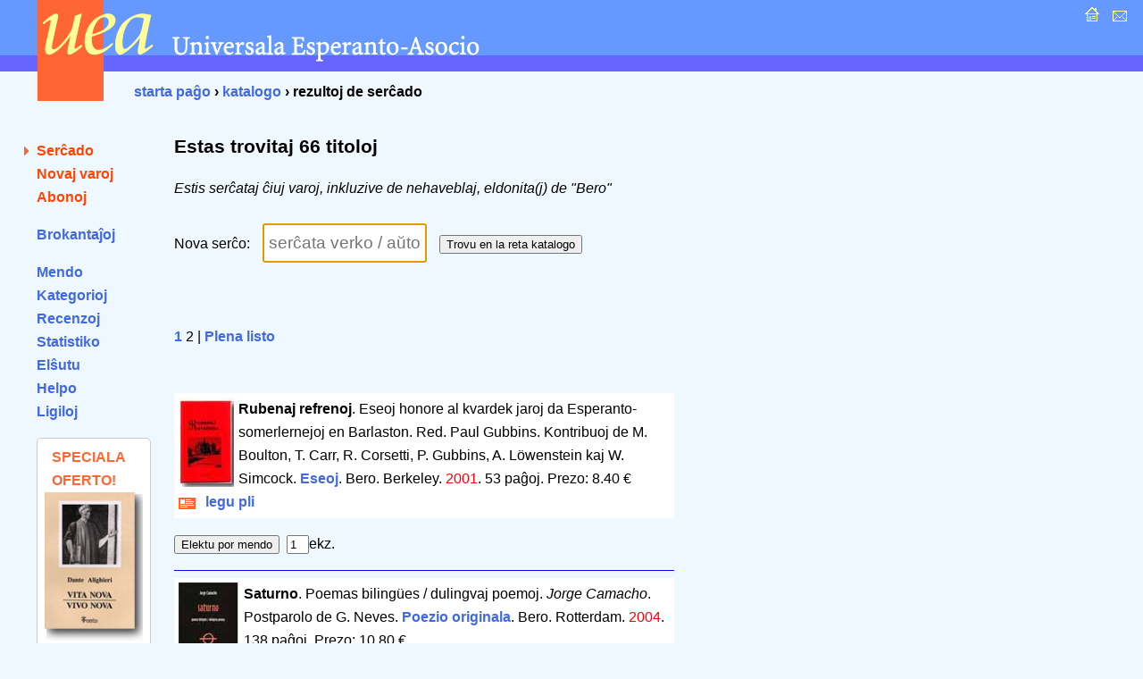

--- FILE ---
content_type: text/html; charset=UTF-8
request_url: https://katalogo.uea.org/index.php?retrovo=&eldonisto=Bero&trovu=jes&vico=2
body_size: 4752
content:
<?xml version="1.0" encoding="UTF-8"?><!DOCTYPE html PUBLIC "-//W3C//DTD XHTML 1.0 Strict//EN" "http://www.w3.org/TR/xhtml1/DTD/xhtml1-strict.dtd">
<html xmlns="http://www.w3.org/1999/xhtml" xml:lang="eo" lang="eo">
<head>
<title>UEA.ORG: Katalogo </title>
<meta http-equiv="content-type" content="text/html; charset=UTF-8" />
<meta name="author" content="Dirk Bindmann, Andrej Grigorjevskij" />
<meta name="robots" content="follow" />
<meta content="text/css" />
<link rel="stylesheet" type="text/css" media="all" href="dat/enhavo.css" />
 <style type="text/css">
<!--

hr {
 border: none;
  background-color: #0000FF;
  color: #0000FF;
  height: 1px;
}
#tab1 {
	text-align: right;
    font-weight: bold;
    background-color: #6666FF;
    padding: 5px;
    color: #FFFFFF;

}
#tab {
	background-color: #FFFFFF;
    text-align: left;
    padding: 5px;

}
ul.brokspaco>li {
margin-bottom:10px;
}
-->
</style>
<link rel="alternate" type="application/rss+xml" href="https://katalogo.uea.org/laste.xml" title="Laste aperis en katalogo.uea.org" />

</head>
<body onLoad="document.plia.retrovo.focus()">
<div id="teknika_averto"><em>Via retumilo malbone traktas stilfoliojn. Tial vi ne povas vidi la &#285;ustan aspekton de tiu &#265;i pa&#285;o.</em></div>
<div id="kapnavigiloj"><a title="starta pa&#285;o" href="https://uea.org"><img src="dat/hejmo.gif" width="22" height="22" alt="enirpagho" /></a>
  
  <a title="kontaktu nin" href="https://uea.org/asocio/kontaktoj"><img src="dat/letero.gif" width="22" height="22" alt="kontakto" /></a></div>
<div id="kapo">
  <h6><img src="dat/uea.gif" width="540" height="113" alt="Universala Esperanto-Asocio" /></h6>
</div>

<div id="hierarkio"> <a href="https://uea.org">starta pa&#285;o</a>
&#8250; <a href='https://katalogo.uea.org'>katalogo</a> &#8250; rezultoj de ser&#265;ado</div>
<div id="menuo">
   <ul  id="chefligoj">
 <li class="marko"><a href='/index.php'>Ser&#265;ado</a></li>
<li><a href='/index.php?st=novaj'>Novaj varoj</a></li>
<li><a href='/index.php?st=abonoj'>Abonoj</a></li>
</ul><ul class='brokspaco'><li><a href='/index.php?st=brokantaj'>Brokantaĵoj</a></li>
</ul>
<ul><li><a href='/index.php?vidu=jes'>Mendo</a></li>
<li><a href='/index.php?st=kat'>Kategorioj</a></li>
<li><a href='/index.php?st=recenzoj'>Recenzoj</a></li>
<li><a href='/index.php?st=list'>Statistiko</a></li>
<li><a href='/index.php?st=elshuto'>El&#349;utu</a> </li>
<li><a href='/index.php?kiel=helpo'>Helpo</a></li>
<li><a href='/index.php?kiel=ligiloj'>Ligiloj</a></li>
</ul>
 
<style type="text/css">
<!--
.col {
	color: #FF6633;
	font-weight: bold;
    font-size: 125%;
	padding-left:8px;
}
#col2 {
		font-size: 85%;

}
#col1 {
	border-radius: 5px;
	border: 1px solid #ccc;
	background-color: #fff;
	padding: 8px;
	width: 110px;
	font-size:80%;
}
-->
</style> <ul><div id='col1'><div class='col'>SPECIALA OFERTO!</div><a href='https://katalogo.uea.org?inf=7150'><img src='https://katalogo.uea.org/bildoj/7150.jpg' style='width:110px;'></a><div>Sen du longtempaj deĵorantoj en la CO, por UEA komenciĝas <div style='font-size:170%'><a href='https://katalogo.uea.org?inf=7150'>Vivo nova</a></div> Tiuokaze dum la tuta januaro ni ofertas, kun sesona rabato,
libron kun tiu titolo.
</div></ul>  </ul>
</div>
<div id="enhavo">
   <div id="chefteksto">
<div id='paghotitolo'><h3>Estas trovitaj 66 titoloj</h3><p size='-2'><em>Estis ser&#265;ataj &#265;iuj varoj, inkluzive de nehaveblaj, eldonita(j) de &quot;Bero&quot;</em></p></div>
<form action='/index.php' method='get' name='plia'>
Nova ser&#265;o:
<input type='text' name='retrovo' id='retrovo' value='' size='20' maxlength='50' style='width:170px;height:30px;font-size:120%;padding:5px;margin:10px' placeholder='serĉata verko / aŭtoro' >
<input type="submit" name="trovu" value="Trovu en la reta katalogo" /><br /><br /> </form><br /><p><a href='/index.php?retrovo=&eldonisto=Bero&trovu=jes&vico=1'>1</a> 
2 
 | <a href='/index.php?retrovo=&eldonisto=Bero&trovu=jes&liste=jes'>Plena listo</a> 
</p><br /><p style='background-color:#FFFFFF;padding:5px'><img src="etaj/6489.jpg" height=100 border="1" align="left" style="margin-right:5px"> <strong>Rubenaj refrenoj</strong>. Eseoj honore al kvardek jaroj da Esperanto-somerlernejoj en Barlaston. Red. Paul Gubbins. Kontribuoj de M. Boulton, T. Carr, R. Corsetti, P. Gubbins, A. Löwenstein kaj W. Simcock. <a href='/index.php?kateg=eseo'>Eseoj</a>. Bero. Berkeley. <font color='#FF0000'>2001</font>. <nobr>53 pa&#285;oj</nobr>. <nobr>Prezo: 8.40 &euro;</nobr> <br clear='all'><a href='/index.php?inf=6489'>
<img src='dat/detaloj.gif' width='22' height='18' align='absmiddle'>&nbsp;
legu pli</a>  &nbsp;  &nbsp; <form action='/index.php' method='post'> <input type='hidden' name='vn' value='6489'>
<input type='hidden' name='pro' value='8.40'>
<input type='submit' id='mend' name='mend' value='Elektu por mendo'>&nbsp; <input type='text'name='kalkulo' value='1' size='1' maxlength='3'>ekz.</form>
</p><hr /><p style='background-color:#FFFFFF;padding:5px'><img src="etaj/7254.jpg" height=100 border="1" align="left" style="margin-right:5px"> <strong>Saturno</strong>. Poemas bilingües / dulingvaj poemoj. <em>Jorge Camacho</em>. Postparolo de G. Neves. <a href='/index.php?kateg=poor'>Poezio originala</a>. Bero. Rotterdam. <font color='#FF0000'>2004</font>. <nobr>138 pa&#285;oj</nobr>. <nobr>Prezo: 10.80 &euro;</nobr> <br /><font color='green'>Klarigo: </font> Poemoj verkitaj post 1995, en Esperanto aŭ la hispana kun iliaj versioj en la alia lingvo. <br clear='all'><a href='/index.php?inf=7254'>
<img src='dat/detaloj.gif' width='22' height='18' align='absmiddle'>&nbsp;
legu pli</a>  &nbsp; <a href='/index.php?inf=7254#ek'><img src='dat/recenzoj.gif' width='22' height='18' align='absmiddle'>&nbsp;Recenzoj</a> (1) &nbsp; <form action='/index.php' method='post'> <input type='hidden' name='vn' value='7254'>
<input type='hidden' name='pro' value='10.80'>
<input type='submit' id='mend' name='mend' value='Elektu por mendo'>&nbsp; <input type='text'name='kalkulo' value='1' size='1' maxlength='3'>ekz.</form>
</p><hr /><p style='background-color:#FFFFFF;padding:5px'><img src="etaj/6433.jpg" height=100 border="1" align="left" style="margin-right:5px"> <strong>Sep manifestoj DADA</strong>. <em>Tristan Tzara</em>. Desegnaĵoj de Francis Picabia. Tradukis I. Oneţ. <a href='/index.php?kateg=prtr'>Prozo tradukita</a> / <font color='#0000FF'><a href='/index.php?subkat=rakontoj&trovu=jes'>rakontoj</a></font>. Bero. Berkeley. <font color='#FF0000'>2001</font>. <nobr>52 pa&#285;oj</nobr>. <nobr>Prezo: 6.60 &euro;</nobr> <br /><font color='green'>Klarigo: </font> Fondaj tekstaj de avangarda artmovado. Kun zorge artisma tipografio. <br clear='all'><a href='/index.php?inf=6433'>
<img src='dat/detaloj.gif' width='22' height='18' align='absmiddle'>&nbsp;
legu pli</a>  &nbsp; <a href='/index.php?inf=6433#ek'><img src='dat/recenzoj.gif' width='22' height='18' align='absmiddle'>&nbsp;Recenzoj</a> (1) &nbsp; <form action='/index.php' method='post'> <input type='hidden' name='vn' value='6433'>
<input type='hidden' name='pro' value='6.60'>
<input type='submit' id='mend' name='mend' value='Elektu por mendo'>&nbsp; <input type='text'name='kalkulo' value='1' size='1' maxlength='3'>ekz.</form>
</p><hr /><p style='background-color:#FFFFFF;padding:5px'><img src="etaj/4330.jpg" height=100 border="1" align="left" style="margin-right:5px"> <strong>Seĝo dektria, La</strong>. <em>George E. Wagner</em>. <a href='/index.php?kateg=pror'>Prozo originala</a> / <font color='#0000FF'><a href='/index.php?subkat=rakontoj&trovu=jes'>rakontoj</a></font>. Bero. Berkeley. <font color='#FF0000'>1992 (2a eld)</font>. <nobr>22 pa&#285;oj</nobr>. <nobr>Prezo: 3.60 &euro;</nobr> <br /><font color='green'>Klarigo: </font> Destina renkontiĝo en buso. <br clear='all'><a href='/index.php?inf=4330'>
<img src='dat/detaloj.gif' width='22' height='18' align='absmiddle'>&nbsp;
legu pli</a>  &nbsp;  &nbsp; <form action='/index.php' method='post'> <input type='hidden' name='vn' value='4330'>
<input type='hidden' name='pro' value='3.60'>
<input type='submit' id='mend' name='mend' value='Elektu por mendo'>&nbsp; <input type='text'name='kalkulo' value='1' size='1' maxlength='3'>ekz.</form>
</p><hr /><p style='background-color:#FFFFFF;padding:5px'><img src="etaj/7155.jpg" height=100 border="1" align="left" style="margin-right:5px"> <strong>Spiritul limbii esperanto şi vrăjmăşiile dintre confraţi</strong>. <em>Ignat Florian Bociort</em>. Tradukis la aŭtoro. <a href='/index.php?kateg=mov'>Movado</a>. Bero. Rotterdam. <font color='#FF0000'>2004</font>. <nobr>18 pa&#285;oj</nobr>. <nobr>Prezo: 2.10 &euro;</nobr> <br /><font color='green'>Klarigo: </font> Rumanlingva versio de la premiita eseo &quot;La spirito de Esperanto kaj la &quot;samideanaj&quot; malamikaĵoj&quot;. <br clear='all'><a href='/index.php?inf=7155'>
<img src='dat/detaloj.gif' width='22' height='18' align='absmiddle'>&nbsp;
legu pli</a>  &nbsp;  &nbsp; <form action='/index.php' method='post'> <input type='hidden' name='vn' value='7155'>
<input type='hidden' name='pro' value='2.10'>
<input type='submit' id='mend' name='mend' value='Elektu por mendo'>&nbsp; <input type='text'name='kalkulo' value='1' size='1' maxlength='3'>ekz.</form>
</p><hr /><p style='background-color:#FFFFFF;padding:5px'><img src="etaj/5910.jpg" height=100 border="1" align="left" style="margin-right:5px"> <strong>Spite la vivon!</strong> Mezgajaj poemoj originalaj kaj parodiaj. <em>Mişu Beraru</em>. <a href='/index.php?kateg=poor'>Poezio originala</a>. Bero. Berkeley. <font color='#FF0000'>1998 (2a eld)</font>. <nobr>107 pa&#285;oj</nobr>. <nobr>Prezo: 9.00 &euro;</nobr> <br /><font color='green'>Klarigo: </font> Rumana antologia poeto. <br clear='all'><a href='/index.php?inf=5910'>
<img src='dat/detaloj.gif' width='22' height='18' align='absmiddle'>&nbsp;
legu pli</a>  &nbsp;  &nbsp; <form action='/index.php' method='post'> <input type='hidden' name='vn' value='5910'>
<input type='hidden' name='pro' value='9.00'>
<input type='submit' id='mend' name='mend' value='Elektu por mendo'>&nbsp; <input type='text'name='kalkulo' value='1' size='1' maxlength='3'>ekz.</form>
</p><hr /><p style='background-color:#FFFFFF;padding:5px'><img src="etaj/3996.jpg" height=100 border="1" align="left" style="margin-right:5px"> <strong>Sur la linio</strong>. <em>Georgo Kamaĉo</em>. <a href='/index.php?kateg=pror'>Prozo originala</a>. Bero. Berkeley. <font color='#FF0000'>1991</font>. <nobr>40 pa&#285;oj</nobr>. <nobr>Prezo: 3.90 &euro;</nobr> <br /><font color='green'>Klarigo: </font> Naŭ modernismaj noveloj. <br clear='all'><a href='/index.php?inf=3996'>
<img src='dat/detaloj.gif' width='22' height='18' align='absmiddle'>&nbsp;
legu pli</a>  &nbsp; <a href='/index.php?inf=3996#ek'><img src='dat/recenzoj.gif' width='22' height='18' align='absmiddle'>&nbsp;Recenzoj</a> (5) &nbsp; <form action='/index.php' method='post'> <input type='hidden' name='vn' value='3996'>
<input type='hidden' name='pro' value='3.90'>
<input type='submit' id='mend' name='mend' value='Elektu por mendo'>&nbsp; <input type='text'name='kalkulo' value='1' size='1' maxlength='3'>ekz.</form>
</p><hr /><p style='background-color:#FFFFFF;padding:5px'><img src="etaj/7214.jpg" height=100 border="1" align="left" style="margin-right:5px"> <strong>Taglibro de Csoma Sándor, La / Csoma Sándor naplója</strong>. <em>Lajos Magyari</em>. Antaŭparolo de Béla Markó. Tradukis J.E. Nagy. <a href='/index.php?kateg=potr'>Poezio tradukita</a>. Bero. Rotterdam. <font color='#FF0000'>2004</font>. <nobr>33 pa&#285;oj</nobr>. <nobr>Prezo: 6.00 &euro;</nobr> <br /><font color='green'>Klarigo: </font> Longa poemo honore al fama sikulo. <br clear='all'><a href='/index.php?inf=7214'>
<img src='dat/detaloj.gif' width='22' height='18' align='absmiddle'>&nbsp;
legu pli</a>  &nbsp;  &nbsp; <form action='/index.php' method='post'> <input type='hidden' name='vn' value='7214'>
<input type='hidden' name='pro' value='6.00'>
<input type='submit' id='mend' name='mend' value='Elektu por mendo'>&nbsp; <input type='text'name='kalkulo' value='1' size='1' maxlength='3'>ekz.</form>
</p><hr /><p style='background-color:#FFFFFF;padding:5px'><img src="etaj/7681.jpg" height=100 border="1" align="left" style="margin-right:5px"> <strong>Tempo-maŝino, La</strong>. <em>H.G. Wells</em>. Tradukis E.W. Amos. <a href='/index.php?kateg=prtr'>Prozo tradukita</a> / <font color='#0000FF'><a href='/index.php?subkat=rakontoj&trovu=jes'>rakontoj</a></font>. Bero. Rotterdam. <font color='#FF0000'>2006 (2a eld)</font>. <nobr>82 pa&#285;oj</nobr>. <nobr>Prezo: 8.10 &euro;</nobr> <br /><font color='green'>Klarigo: </font> Fama utopia rakonto. <br clear='all'><a href='/index.php?inf=7681'>
<img src='dat/detaloj.gif' width='22' height='18' align='absmiddle'>&nbsp;
legu pli</a>  &nbsp;  &nbsp; <form action='/index.php' method='post'> <input type='hidden' name='vn' value='7681'>
<input type='hidden' name='pro' value='8.10'>
<input type='submit' id='mend' name='mend' value='Elektu por mendo'>&nbsp; <input type='text'name='kalkulo' value='1' size='1' maxlength='3'>ekz.</form>
</p><hr /><p style='background-color:#FFFFFF;padding:5px'><img src="etaj/4809.jpg" height=100 border="1" align="left" style="margin-right:5px"> <strong>Unuminutaj noveloj</strong>. <em>István Örkény</em>. Red. I. Ertl. Tradukis 14 div. <a href='/index.php?kateg=prtr'>Prozo tradukita</a> / <font color='#0000FF'><a href='/index.php?subkat=rakontoj&trovu=jes'>rakontoj</a></font>. Bero. Berkeley. <font color='#FF0000'>1995</font>. <nobr>120 pa&#285;oj</nobr>. <nobr>Prezo: 7.50 &euro;</nobr> <br /><font color='green'>Klarigo: </font> Sesdeko da prozaĵoj kun &quot;minimumo da informoj&quot;, postulantaj de la leganto &quot;maksimumon da imago&quot;. <br clear='all'><a href='/index.php?inf=4809'>
<img src='dat/detaloj.gif' width='22' height='18' align='absmiddle'>&nbsp;
legu pli</a>  &nbsp;  &nbsp; <form action='/index.php' method='post'> <input type='hidden' name='vn' value='4809'>
<input type='hidden' name='pro' value='7.50'>
<input type='submit' id='mend' name='mend' value='Elektu por mendo'>&nbsp; <input type='text'name='kalkulo' value='1' size='1' maxlength='3'>ekz.</form>
</p><hr /><p style='background-color:#FFFFFF;padding:5px'><img src="etaj/5712.jpg" height=100 border="1" align="left" style="margin-right:5px"> <strong>Usono nigre-blanke</strong>. <em>Ionel Oneţ</em>. <a href='/index.php?kateg=gevo'>Geografio, voja&#285;oj</a>. Bero. Berkeley. <font color='#FF0000'>1998</font>. <nobr>110 pa&#285;oj</nobr>. <nobr>Prezo: 6.90 &euro;</nobr> <br /><font color='green'>Klarigo: </font> Mapoj kaj donitaĵoj pri ĉiuj ŝtatoj de Usono. <br clear='all'><a href='/index.php?inf=5712'>
<img src='dat/detaloj.gif' width='22' height='18' align='absmiddle'>&nbsp;
legu pli</a>  &nbsp;  &nbsp; <form action='/index.php' method='post'> <input type='hidden' name='vn' value='5712'>
<input type='hidden' name='pro' value='6.90'>
<input type='submit' id='mend' name='mend' value='Elektu por mendo'>&nbsp; <input type='text'name='kalkulo' value='1' size='1' maxlength='3'>ekz.</form>
</p><hr /><p style='background-color:#FFFFFF;padding:5px'><img src="etaj/6298.jpg" height=100 border="1" align="left" style="margin-right:5px"> <strong>Vesperstel&#39;, La / Luceafărul</strong>. <em>Mihai Eminescu</em>. Tradukis J.E. Nagy. <a href='/index.php?kateg=potr'>Poezio tradukita</a>. Bero. Berkeley. <font color='#FF0000'>2000</font>. <nobr>75 pa&#285;oj</nobr>. <nobr>Prezo: 9.00 &euro;</nobr> <br /><font color='green'>Klarigo: </font> Nova traduko de filozofia poemo de la plej elstara rumana poeto; dulingva: E-rumana. <br clear='all'><a href='/index.php?inf=6298'>
<img src='dat/detaloj.gif' width='22' height='18' align='absmiddle'>&nbsp;
legu pli</a>  &nbsp; <a href='/index.php?inf=6298#ek'><img src='dat/recenzoj.gif' width='22' height='18' align='absmiddle'>&nbsp;Recenzoj</a> (1) &nbsp; <form action='/index.php' method='post'> <input type='hidden' name='vn' value='6298'>
<input type='hidden' name='pro' value='9.00'>
<input type='submit' id='mend' name='mend' value='Elektu por mendo'>&nbsp; <input type='text'name='kalkulo' value='1' size='1' maxlength='3'>ekz.</form>
</p><hr /><p style='background-color:#FFFFFF;padding:5px'><img src="etaj/3276.jpg" height=100 border="1" align="left" style="margin-right:5px"> <strong>Vortfarado en Esperanto</strong>. Funkcigramatika analizo. <em>Wim Jansen</em>. <a href='/index.php?kateg=ling'>Lingvistiko</a>. Bero. Rotterdam. <font color='#FF0000'>2024</font>. <nobr>130 pa&#285;oj</nobr>. <nobr>Prezo: 15.90 &euro;</nobr> <br /><font color='green'>Klarigo: </font> Kolekto de materialoj, kiuj - laŭ la aŭtoro - formas lian &quot;intelektan testamenton&quot;. <br clear='all'><a href='/index.php?inf=3276'>
<img src='dat/detaloj.gif' width='22' height='18' align='absmiddle'>&nbsp;
legu pli</a>  &nbsp; <a href='/index.php?inf=3276#ek'><img src='dat/recenzoj.gif' width='22' height='18' align='absmiddle'>&nbsp;Recenzoj</a> (1) &nbsp; <form action='/index.php' method='post'> <input type='hidden' name='vn' value='3276'>
<input type='hidden' name='pro' value='15.90'>
<input type='submit' id='mend' name='mend' value='Elektu por mendo'>&nbsp; <input type='text'name='kalkulo' value='1' size='1' maxlength='3'>ekz.</form>
</p><hr /><p style='background-color:#FFFFFF;padding:5px'><img src="etaj/8229.jpg" height=100 border="1" align="left" style="margin-right:5px"> <strong>Yvonne</strong>. Sonetoj malsekretaj. <em>Timothy Brian Carr</em>. <a href='/index.php?kateg=poor'>Poezio originala</a>. Bero. Rotterdam. <font color='#FF0000'>2009</font>. <nobr>251 pa&#285;oj</nobr>. <nobr>Prezo: 15.90 &euro;</nobr> <br /><font color='green'>Klarigo: </font> Pere de pli ol 200 sonetoj, la brita poeto promenigas la leganton tra sia vivo, abunda je muziko, kino, vojaĝoj kaj futbalo. <br clear='all'><a href='/index.php?inf=8229'>
<img src='dat/detaloj.gif' width='22' height='18' align='absmiddle'>&nbsp;
legu pli</a>  &nbsp; <a href='/index.php?inf=8229#ek'><img src='dat/recenzoj.gif' width='22' height='18' align='absmiddle'>&nbsp;Recenzoj</a> (1) &nbsp; <form action='/index.php' method='post'> <input type='hidden' name='vn' value='8229'>
<input type='hidden' name='pro' value='15.90'>
<input type='submit' id='mend' name='mend' value='Elektu por mendo'>&nbsp; <input type='text'name='kalkulo' value='1' size='1' maxlength='3'>ekz.</form>
</p><hr /><p style='background-color:#FFFFFF;padding:5px'><img src="etaj/7611.jpg" height=100 border="1" align="left" style="margin-right:5px"> <strong>Zam- Zam- Zamenhof</strong>. <em>Paul Gubbins</em>. <a href='/index.php?kateg=teat'>Teatra&#309;oj</a>. Bero. Rotterdam. <font color='#FF0000'>2006</font>. <nobr>87 pa&#285;oj</nobr>. <nobr>Prezo: 9.00 &euro;</nobr> <br /><font color='green'>Klarigo: </font> &quot;Triakta per-versio de eventoj jam ofte rakontitaj&quot;. <br clear='all'><a href='/index.php?inf=7611'>
<img src='dat/detaloj.gif' width='22' height='18' align='absmiddle'>&nbsp;
legu pli</a>  &nbsp;  &nbsp; <form action='/index.php' method='post'> <input type='hidden' name='vn' value='7611'>
<input type='hidden' name='pro' value='9.00'>
<input type='submit' id='mend' name='mend' value='Elektu por mendo'>&nbsp; <input type='text'name='kalkulo' value='1' size='1' maxlength='3'>ekz.</form>
</p><hr /><p style='background-color:#FFFFFF;padding:5px'><img src="etaj/6685.jpg" height=100 border="1" align="left" style="margin-right:5px"> <strong>Ĉielarka estonto</strong>. <em>Carmel Mallia</em>. <a href='/index.php?kateg=pror'>Prozo originala</a> / <font color='#0000FF'><a href='/index.php?subkat=romanoj&trovu=jes'>romanoj</a></font>. Bero. Berkeley. <font color='#FF0000'>2002</font>. <nobr>111 pa&#285;oj</nobr>. <nobr>Prezo: 12.60 &euro;</nobr> <br /><font color='green'>Klarigo: </font> Historia romano kun malta fono. <br clear='all'><a href='/index.php?inf=6685'>
<img src='dat/detaloj.gif' width='22' height='18' align='absmiddle'>&nbsp;
legu pli</a>  &nbsp;  &nbsp; <form action='/index.php' method='post'> <input type='hidden' name='vn' value='6685'>
<input type='hidden' name='pro' value='12.60'>
<input type='submit' id='mend' name='mend' value='Elektu por mendo'>&nbsp; <input type='text'name='kalkulo' value='1' size='1' maxlength='3'>ekz.</form>
</p><hr /><p><a href='/index.php?retrovo=&eldonisto=Bero&trovu=jes&vico=1'>1</a> 
2 
 | <a href='/index.php?retrovo=&eldonisto=Bero&trovu=jes&liste=jes'>Plena listo</a> 
</p>    <div id="paghopiedo">
    <dl>
      <dt>Demandoj: </dt>
      <dd><a href="mailto:libroservo@co.uea.org">libroservo@co.uea.org</a></dd>

      <dt>Katalogo:</dt>
      <dd><a href="https://katalogo.uea.org/">https://katalogo.uea.org</a></dd>
    </dl>
    <div id="piednavigiloj"><a href="https://uea.org">starta pa&#285;o</a> :: <a href="https://uea.org/asocio/kontaktoj">kontaktu nin</a></div>
  </div>
</div>
</body></html>
